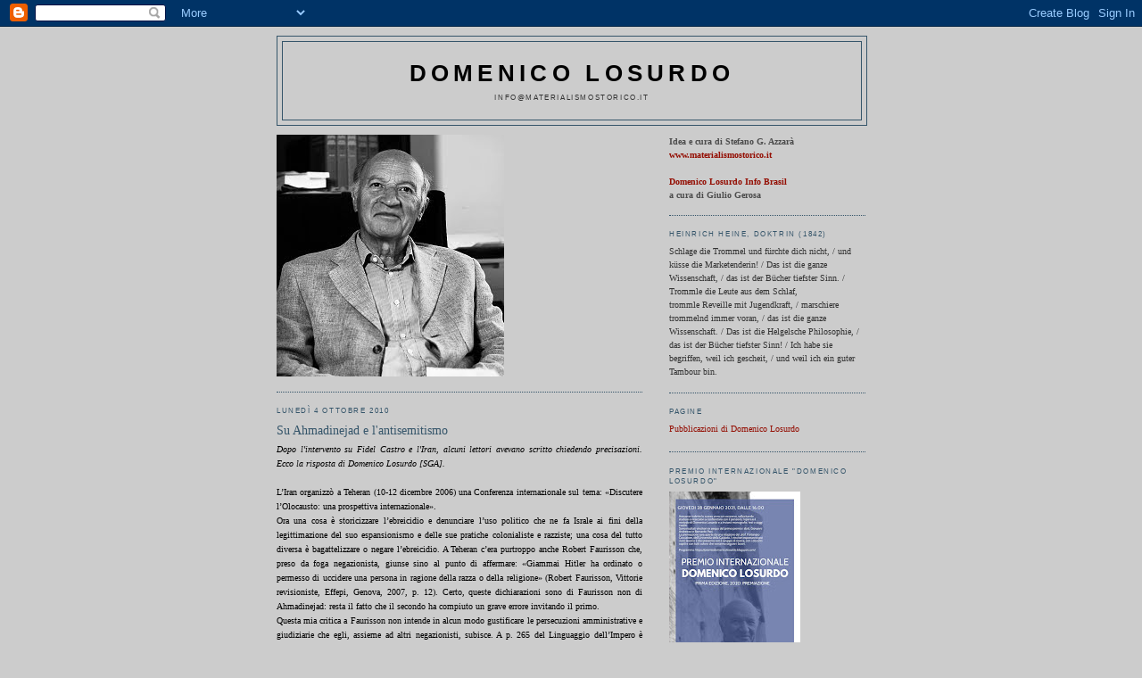

--- FILE ---
content_type: text/html; charset=UTF-8
request_url: http://domenicolosurdo.blogspot.com/2010/10/su-ahmadinejad-e-lantisemitismo.html
body_size: 16809
content:
<!DOCTYPE html>
<html dir='ltr'>
<head>
<link href='https://www.blogger.com/static/v1/widgets/2944754296-widget_css_bundle.css' rel='stylesheet' type='text/css'/>
<meta content='text/html; charset=UTF-8' http-equiv='Content-Type'/>
<meta content='blogger' name='generator'/>
<link href='http://domenicolosurdo.blogspot.com/favicon.ico' rel='icon' type='image/x-icon'/>
<link href='http://domenicolosurdo.blogspot.com/2010/10/su-ahmadinejad-e-lantisemitismo.html' rel='canonical'/>
<link rel="alternate" type="application/atom+xml" title="Domenico Losurdo - Atom" href="http://domenicolosurdo.blogspot.com/feeds/posts/default" />
<link rel="alternate" type="application/rss+xml" title="Domenico Losurdo - RSS" href="http://domenicolosurdo.blogspot.com/feeds/posts/default?alt=rss" />
<link rel="service.post" type="application/atom+xml" title="Domenico Losurdo - Atom" href="https://www.blogger.com/feeds/8059352799742796957/posts/default" />

<link rel="alternate" type="application/atom+xml" title="Domenico Losurdo - Atom" href="http://domenicolosurdo.blogspot.com/feeds/5873334119118461161/comments/default" />
<!--Can't find substitution for tag [blog.ieCssRetrofitLinks]-->
<meta content='http://domenicolosurdo.blogspot.com/2010/10/su-ahmadinejad-e-lantisemitismo.html' property='og:url'/>
<meta content='Su Ahmadinejad e l&#39;antisemitismo' property='og:title'/>
<meta content='Dopo l&#39;intervento su Fidel Castro e l&#39;Iran, alcuni lettori avevano scritto chiedendo precisazioni. Ecco la risposta di Domenico Losurdo [SGA...' property='og:description'/>
<title>Domenico Losurdo: Su Ahmadinejad e l'antisemitismo</title>
<style id='page-skin-1' type='text/css'><!--
/*
-----------------------------------------------
Blogger Template Style
Name:     Minima
Date:     26 Feb 2004
Updated by: Blogger Team
----------------------------------------------- */
/* Use this with templates/template-twocol.html */
body {
background:#cccccc;
margin:0;
color:#000000;
font:x-small Georgia Serif;
font-size/* */:/**/small;
font-size: /**/small;
text-align: center;
}
a:link {
color:#940f04;
text-decoration:none;
}
a:visited {
color:#940f04;
text-decoration:none;
}
a:hover {
color:#35556a;
text-decoration:underline;
}
a img {
border-width:0;
}
/* Header
-----------------------------------------------
*/
#header-wrapper {
width:660px;
margin:0 auto 10px;
border:1px solid #35556a;
}
#header-inner {
background-position: center;
margin-left: auto;
margin-right: auto;
}
#header {
margin: 5px;
border: 1px solid #35556a;
text-align: center;
color:#000000;
}
#header h1 {
margin:5px 5px 0;
padding:15px 20px .25em;
line-height:1.2em;
text-transform:uppercase;
letter-spacing:.2em;
font: normal bold 258% Verdana, sans-serif;
}
#header a {
color:#000000;
text-decoration:none;
}
#header a:hover {
color:#000000;
}
#header .description {
margin:0 5px 5px;
padding:0 20px 15px;
max-width:700px;
text-transform:uppercase;
letter-spacing:.2em;
line-height: 1.4em;
font: normal normal 78% 'Trebuchet MS', Trebuchet, Arial, Verdana, Sans-serif;
color: #333333;
}
#header img {
margin-left: auto;
margin-right: auto;
}
/* Outer-Wrapper
----------------------------------------------- */
#outer-wrapper {
width: 660px;
margin:0 auto;
padding:10px;
text-align:left;
font: normal normal 79% Georgia, Serif;
}
#main-wrapper {
width: 410px;
float: left;
word-wrap: break-word; /* fix for long text breaking sidebar float in IE */
overflow: hidden;     /* fix for long non-text content breaking IE sidebar float */
}
#sidebar-wrapper {
width: 220px;
float: right;
word-wrap: break-word; /* fix for long text breaking sidebar float in IE */
overflow: hidden;      /* fix for long non-text content breaking IE sidebar float */
}
/* Headings
----------------------------------------------- */
h2 {
margin:1.5em 0 .75em;
font:normal normal 78% 'Trebuchet MS',Trebuchet,Arial,Verdana,Sans-serif;
line-height: 1.4em;
text-transform:uppercase;
letter-spacing:.2em;
color:#35556a;
}
/* Posts
-----------------------------------------------
*/
h2.date-header {
margin:1.5em 0 .5em;
}
.post {
margin:.5em 0 1.5em;
border-bottom:1px dotted #35556a;
padding-bottom:1.5em;
}
.post h3 {
margin:.25em 0 0;
padding:0 0 4px;
font-size:140%;
font-weight:normal;
line-height:1.4em;
color:#35556a;
}
.post h3 a, .post h3 a:visited, .post h3 strong {
display:block;
text-decoration:none;
color:#35556a;
font-weight:normal;
}
.post h3 strong, .post h3 a:hover {
color:#000000;
}
.post-body {
margin:0 0 .75em;
line-height:1.6em;
}
.post-body blockquote {
line-height:1.3em;
}
.post-footer {
margin: .75em 0;
color:#35556a;
text-transform:uppercase;
letter-spacing:.1em;
font: normal normal 78% 'Trebuchet MS', Trebuchet, Arial, Verdana, Sans-serif;
line-height: 1.4em;
}
.comment-link {
margin-left:.6em;
}
.post img, table.tr-caption-container {
padding:4px;
border:1px solid #35556a;
}
.tr-caption-container img {
border: none;
padding: 0;
}
.post blockquote {
margin:1em 20px;
}
.post blockquote p {
margin:.75em 0;
}
/* Comments
----------------------------------------------- */
#comments h4 {
margin:1em 0;
font-weight: bold;
line-height: 1.4em;
text-transform:uppercase;
letter-spacing:.2em;
color: #35556a;
}
#comments-block {
margin:1em 0 1.5em;
line-height:1.6em;
}
#comments-block .comment-author {
margin:.5em 0;
}
#comments-block .comment-body {
margin:.25em 0 0;
}
#comments-block .comment-footer {
margin:-.25em 0 2em;
line-height: 1.4em;
text-transform:uppercase;
letter-spacing:.1em;
}
#comments-block .comment-body p {
margin:0 0 .75em;
}
.deleted-comment {
font-style:italic;
color:gray;
}
#blog-pager-newer-link {
float: left;
}
#blog-pager-older-link {
float: right;
}
#blog-pager {
text-align: center;
}
.feed-links {
clear: both;
line-height: 2.5em;
}
/* Sidebar Content
----------------------------------------------- */
.sidebar {
color: #4c4c4c;
line-height: 1.5em;
}
.sidebar ul {
list-style:none;
margin:0 0 0;
padding:0 0 0;
}
.sidebar li {
margin:0;
padding-top:0;
padding-right:0;
padding-bottom:.25em;
padding-left:15px;
text-indent:-15px;
line-height:1.5em;
}
.sidebar .widget, .main .widget {
border-bottom:1px dotted #35556a;
margin:0 0 1.5em;
padding:0 0 1.5em;
}
.main .Blog {
border-bottom-width: 0;
}
/* Profile
----------------------------------------------- */
.profile-img {
float: left;
margin-top: 0;
margin-right: 5px;
margin-bottom: 5px;
margin-left: 0;
padding: 4px;
border: 1px solid #35556a;
}
.profile-data {
margin:0;
text-transform:uppercase;
letter-spacing:.1em;
font: normal normal 78% 'Trebuchet MS', Trebuchet, Arial, Verdana, Sans-serif;
color: #35556a;
font-weight: bold;
line-height: 1.6em;
}
.profile-datablock {
margin:.5em 0 .5em;
}
.profile-textblock {
margin: 0.5em 0;
line-height: 1.6em;
}
.profile-link {
font: normal normal 78% 'Trebuchet MS', Trebuchet, Arial, Verdana, Sans-serif;
text-transform: uppercase;
letter-spacing: .1em;
}
/* Footer
----------------------------------------------- */
#footer {
width:660px;
clear:both;
margin:0 auto;
padding-top:15px;
line-height: 1.6em;
text-transform:uppercase;
letter-spacing:.1em;
text-align: center;
}

--></style>
<link href='https://www.blogger.com/dyn-css/authorization.css?targetBlogID=8059352799742796957&amp;zx=ae46ae27-ef26-45d5-abd2-5afc558466fe' media='none' onload='if(media!=&#39;all&#39;)media=&#39;all&#39;' rel='stylesheet'/><noscript><link href='https://www.blogger.com/dyn-css/authorization.css?targetBlogID=8059352799742796957&amp;zx=ae46ae27-ef26-45d5-abd2-5afc558466fe' rel='stylesheet'/></noscript>
<meta name='google-adsense-platform-account' content='ca-host-pub-1556223355139109'/>
<meta name='google-adsense-platform-domain' content='blogspot.com'/>

</head>
<body>
<div class='navbar section' id='navbar'><div class='widget Navbar' data-version='1' id='Navbar1'><script type="text/javascript">
    function setAttributeOnload(object, attribute, val) {
      if(window.addEventListener) {
        window.addEventListener('load',
          function(){ object[attribute] = val; }, false);
      } else {
        window.attachEvent('onload', function(){ object[attribute] = val; });
      }
    }
  </script>
<div id="navbar-iframe-container"></div>
<script type="text/javascript" src="https://apis.google.com/js/platform.js"></script>
<script type="text/javascript">
      gapi.load("gapi.iframes:gapi.iframes.style.bubble", function() {
        if (gapi.iframes && gapi.iframes.getContext) {
          gapi.iframes.getContext().openChild({
              url: 'https://www.blogger.com/navbar/8059352799742796957?po\x3d5873334119118461161\x26origin\x3dhttp://domenicolosurdo.blogspot.com',
              where: document.getElementById("navbar-iframe-container"),
              id: "navbar-iframe"
          });
        }
      });
    </script><script type="text/javascript">
(function() {
var script = document.createElement('script');
script.type = 'text/javascript';
script.src = '//pagead2.googlesyndication.com/pagead/js/google_top_exp.js';
var head = document.getElementsByTagName('head')[0];
if (head) {
head.appendChild(script);
}})();
</script>
</div></div>
<div id='outer-wrapper'><div id='wrap2'>
<!-- skip links for text browsers -->
<span id='skiplinks' style='display:none;'>
<a href='#main'>skip to main </a> |
      <a href='#sidebar'>skip to sidebar</a>
</span>
<div id='header-wrapper'>
<div class='header section' id='header'><div class='widget Header' data-version='1' id='Header1'>
<div id='header-inner'>
<div class='titlewrapper'>
<h1 class='title'>
<a href='http://domenicolosurdo.blogspot.com/'>
Domenico Losurdo
</a>
</h1>
</div>
<div class='descriptionwrapper'>
<p class='description'><span>info@materialismostorico.it</span></p>
</div>
</div>
</div></div>
</div>
<div id='content-wrapper'>
<div id='crosscol-wrapper' style='text-align:center'>
<div class='crosscol no-items section' id='crosscol'></div>
</div>
<div id='main-wrapper'>
<div class='main section' id='main'><div class='widget Image' data-version='1' id='Image1'>
<div class='widget-content'>
<img alt='' height='271' id='Image1_img' src='https://blogger.googleusercontent.com/img/b/R29vZ2xl/AVvXsEi6d68We0gFlLsvywJ-gm8zrT0j-0eJFIoYlsHyVsZzqcVyQ2BtGFxSn62GfeYb-jjKyRG-DjMSF1F-lYMjx88eP7_kPeWPZQVH7_ttvwBI161v4i4xIANcLtyAhDX7hPPt7MwC8IVXstA/s410/10.D.LOSURDO+bn+2sss.tif' width='255'/>
<br/>
</div>
<div class='clear'></div>
</div><div class='widget Blog' data-version='1' id='Blog1'>
<div class='blog-posts hfeed'>

          <div class="date-outer">
        
<h2 class='date-header'><span>lunedì 4 ottobre 2010</span></h2>

          <div class="date-posts">
        
<div class='post-outer'>
<div class='post hentry uncustomized-post-template' itemprop='blogPost' itemscope='itemscope' itemtype='http://schema.org/BlogPosting'>
<meta content='8059352799742796957' itemprop='blogId'/>
<meta content='5873334119118461161' itemprop='postId'/>
<a name='5873334119118461161'></a>
<h3 class='post-title entry-title' itemprop='name'>
Su Ahmadinejad e l'antisemitismo
</h3>
<div class='post-header'>
<div class='post-header-line-1'></div>
</div>
<div class='post-body entry-content' id='post-body-5873334119118461161' itemprop='description articleBody'>
<div style="text-align: justify;"><em><span style="font-size: x-small;">Dopo l'intervento su Fidel Castro e l'Iran, alcuni lettori avevano scritto chiedendo precisazioni. Ecco la risposta di Domenico Losurdo [SGA].</span></em></div><div style="text-align: justify;"><br />
</div><div style="text-align: justify;"><span style="font-size: x-small;">L&#8217;Iran organizzò a Teheran (10-12 dicembre 2006) una Conferenza internazionale sul tema: &#171;Discutere l&#8217;Olocausto: una prospettiva internazionale&#187;.</span></div><div style="text-align: justify;"><span style="font-size: x-small;"></span></div><div style="text-align: justify;"><span style="font-size: x-small;">Ora una cosa è storicizzare l&#8217;ebreicidio e denunciare l&#8217;uso politico che ne fa Israle ai fini della legittimazione del suo espansionismo e delle sue pratiche colonialiste e razziste; una cosa del tutto diversa è bagattelizzare o negare l&#8217;ebreicidio. A Teheran c&#8217;era purtroppo anche Robert Faurisson che, preso da foga negazionista, giunse sino al punto di affermare: &#171;Giammai Hitler ha ordinato o permesso di uccidere una persona in ragione della razza o della religione&#187; (Robert Faurisson, Vittorie revisioniste, Effepi, Genova, 2007, p. 12). Certo, queste dichiarazioni sono di Faurisson non di Ahmadinejad: resta il fatto che il secondo ha compiuto un grave errore invitando il primo.</span></div><div style="text-align: justify;"><span style="font-size: x-small;">Questa mia critica a Faurisson non intende in alcun modo gustificare le persecuzioni amministrative e giudiziarie che egli, assieme ad altri negazionisti, subisce. A p. 265 del Linguaggio dell&#8217;Impero è scritto: &#171;Mentre Irving, nel momento in cui scrivo, è in carcere, Keegan [che giustifica o celebra lo sterminio dei pellerossa] e altri autori del suo stesso orientamento godono di grande prestigio e dell&#8217;ospitalità sulla più accreditata stampa internazionale: è un motivo in più per essere scettici sulla via giudiziaria alla verità storica&#187;.</span></div><div style="text-align: justify;"><span style="font-size: x-small;">La &#171;verità storica&#187;, cioè, dev&#8217;essere indagata liberamente. Mentre condanno in quanto liberticide le persecuzioni (peraltro selettive) contro i &#171;negazionisti&#187;, ritengo necessario criticare sino in fondo le loro distorsioni storiche: si veda il mio saggio Condanna dell&#8217;ebreicidio e condanna delle infamie coloniali del Terzo Reich. Vera e falsa critica del negazionismo, in &#171;L&#8217;Ernesto. Rivista comunista&#187;, 2007, pp. 82-85 [D.L.].</span></div>
<div style='clear: both;'></div>
</div>
<div class='post-footer'>
<div class='post-footer-line post-footer-line-1'>
<span class='post-author vcard'>
Pubblicato da
<span class='fn' itemprop='author' itemscope='itemscope' itemtype='http://schema.org/Person'>
<meta content='https://www.blogger.com/profile/12496525651130120362' itemprop='url'/>
<a class='g-profile' href='https://www.blogger.com/profile/12496525651130120362' rel='author' title='author profile'>
<span itemprop='name'>Domenico Losurdo</span>
</a>
</span>
</span>
<span class='post-timestamp'>
alle
<meta content='http://domenicolosurdo.blogspot.com/2010/10/su-ahmadinejad-e-lantisemitismo.html' itemprop='url'/>
<a class='timestamp-link' href='http://domenicolosurdo.blogspot.com/2010/10/su-ahmadinejad-e-lantisemitismo.html' rel='bookmark' title='permanent link'><abbr class='published' itemprop='datePublished' title='2010-10-04T02:20:00-07:00'>02:20</abbr></a>
</span>
<span class='post-comment-link'>
</span>
<span class='post-icons'>
<span class='item-action'>
<a href='https://www.blogger.com/email-post/8059352799742796957/5873334119118461161' title='Post per email'>
<img alt='' class='icon-action' height='13' src='https://resources.blogblog.com/img/icon18_email.gif' width='18'/>
</a>
</span>
<span class='item-control blog-admin pid-1111392292'>
<a href='https://www.blogger.com/post-edit.g?blogID=8059352799742796957&postID=5873334119118461161&from=pencil' title='Modifica post'>
<img alt='' class='icon-action' height='18' src='https://resources.blogblog.com/img/icon18_edit_allbkg.gif' width='18'/>
</a>
</span>
</span>
<div class='post-share-buttons goog-inline-block'>
</div>
</div>
<div class='post-footer-line post-footer-line-2'>
<span class='post-labels'>
</span>
</div>
<div class='post-footer-line post-footer-line-3'>
<span class='post-location'>
</span>
</div>
</div>
</div>
<div class='comments' id='comments'>
<a name='comments'></a>
<h4>Nessun commento:</h4>
<div id='Blog1_comments-block-wrapper'>
<dl class='avatar-comment-indent' id='comments-block'>
</dl>
</div>
<p class='comment-footer'>
<a href='https://www.blogger.com/comment/fullpage/post/8059352799742796957/5873334119118461161' onclick='javascript:window.open(this.href, "bloggerPopup", "toolbar=0,location=0,statusbar=1,menubar=0,scrollbars=yes,width=640,height=500"); return false;'>Posta un commento</a>
</p>
</div>
</div>

        </div></div>
      
</div>
<div class='blog-pager' id='blog-pager'>
<span id='blog-pager-newer-link'>
<a class='blog-pager-newer-link' href='http://domenicolosurdo.blogspot.com/2010/10/socialismo-di-mercato-o-capitalismo.html' id='Blog1_blog-pager-newer-link' title='Post più recente'>Post più recente</a>
</span>
<span id='blog-pager-older-link'>
<a class='blog-pager-older-link' href='http://domenicolosurdo.blogspot.com/2010/10/anche-in-francese-lintervento-su-castro.html' id='Blog1_blog-pager-older-link' title='Post più vecchio'>Post più vecchio</a>
</span>
<a class='home-link' href='http://domenicolosurdo.blogspot.com/'>Home page</a>
</div>
<div class='clear'></div>
<div class='post-feeds'>
<div class='feed-links'>
Iscriviti a:
<a class='feed-link' href='http://domenicolosurdo.blogspot.com/feeds/5873334119118461161/comments/default' target='_blank' type='application/atom+xml'>Commenti sul post (Atom)</a>
</div>
</div>
</div></div>
</div>
<div id='sidebar-wrapper'>
<div class='sidebar section' id='sidebar'><div class='widget Text' data-version='1' id='Text4'>
<div class='widget-content'>
<strong>Idea e cura di Stefano G. Azzarà <a href="http://materialismostorico.it/">www.materialismostorico.it</a></strong><a href="http://materialismostorico.it/"><strong></strong></a><br/><span style="font-weight: bold;"><br/><a href="http://domenicolosurdoinfobrasil.blogspot.com/">Domenico Losurdo Info Brasil</a><br/>a cura di Giulio Gerosa</span><br/>
</div>
<div class='clear'></div>
</div><div class='widget Text' data-version='1' id='Text1'>
<h2 class='title'>Heinrich Heine, Doktrin (1842)</h2>
<div class='widget-content'>
<span style="color:#333333;">Schlage die Trommel und fürchte dich nicht, / und küsse die Marketenderin! / Das ist die ganze Wissenschaft, / das ist der Bücher tiefster Sinn. / Trommle die Leute aus dem Schlaf,<br/>trommle Reveille mit Jugendkraft, / marschiere trommelnd immer voran, / das ist die ganze Wissenschaft. / Das ist die Helgelsche Philosophie, / das ist der Bücher tiefster Sinn! / Ich habe sie begriffen, weil ich gescheit, / und weil ich ein guter Tambour bin.</span><br/>
</div>
<div class='clear'></div>
</div><div class='widget PageList' data-version='1' id='PageList1'>
<h2>Pagine</h2>
<div class='widget-content'>
<ul>
<li>
<a href='http://domenicolosurdobibliografia.blogspot.it/'>Pubblicazioni di Domenico Losurdo</a>
</li>
</ul>
<div class='clear'></div>
</div>
</div><div class='widget Image' data-version='1' id='Image15'>
<h2>Premio internazionale "Domenico Losurdo"</h2>
<div class='widget-content'>
<a href='https://uniurb-it.zoom.us/rec/share/2-exS94fCG7PoGy8o4eC427PQhb6-AVY42k5uu9cpADYzd-QeAm6w5BRYPaEy4rQ.oEmrPF-nUBLWjQz9'>
<img alt='Premio internazionale "Domenico Losurdo"' height='220' id='Image15_img' src='https://blogger.googleusercontent.com/img/b/R29vZ2xl/AVvXsEgxa5DuUpaL8bNHw5yR2ayVeIAgcPXydihl_R-Mfl32YsA4fqUTrLvZUePNqCEBvTrcLTDTk0q92jZxz5IJ9UUTVoZAKfE9fkEDmOLGvHApOezczk_6XHKIwtkPrB1l8FomRd2henyzbDU/s220/Copia+di+National+Freedom+Day+Flyer+Template+-+Fatto+con+PosterMyWall.jpg' width='147'/>
</a>
<br/>
<span class='caption'>Premiazione (28/1/2021): registrazione dei lavori</span>
</div>
<div class='clear'></div>
</div><div class='widget Image' data-version='1' id='Image11'>
<h2>Imperialismo e questione europea, La scuola di Pitagora, Napoli 2019</h2>
<div class='widget-content'>
<a href='https://www.scuoladipitagora.it/collane-scuola-di-pitagora/diotima/imperialismo-e-questione-europea'>
<img alt='Imperialismo e questione europea, La scuola di Pitagora, Napoli 2019' height='371' id='Image11_img' src='https://blogger.googleusercontent.com/img/b/R29vZ2xl/AVvXsEjcC84_9IA1KjJgbhGPysjn4htHGUkjRy6PiD8fChbfe1MLw8W7Kj6aVctrls96Vl7WQHs_16nRA67Vo-y_6l93NbuAxoj_V1QeDyOTyJ3U5lfu3ZXWHGoMudUsEKegsRvFoRVaGEm_KS8/s1600/9788865427095_0_0_626_75.jpg' width='220'/>
</a>
<br/>
<span class='caption'>Qual è oggi il nemico principale, l'Unione Europea o quegli Stati Uniti rispetto ai quali l'Unione Europea potrebbe costituire un'alternativa, qualora si emancipasse dall'egemonia americana e superasse la sua costituzione borghese?</span>
</div>
<div class='clear'></div>
</div><div class='widget Image' data-version='1' id='Image14'>
<h2>Memoria di Hegel, critica del liberalismo e ricostruzione del materialismo storico in D. Losurdo</h2>
<div class='widget-content'>
<a href='https://www.scuoladipitagora.it/collane-scuola-di-pitagora/diotima/la-comune-umanita'>
<img alt='Memoria di Hegel, critica del liberalismo e ricostruzione del materialismo storico in D. Losurdo' height='220' id='Image14_img' src='https://blogger.googleusercontent.com/img/b/R29vZ2xl/AVvXsEiR5TgbuJv9a0x5yRcygIK9d4dPYhN2W1SeU6iJ_9V1ts1OBjd0jZRq-aRR3ampYnHzgcfH-9IobHRDTnll8IYN4U9ElfdlAsI3hNr6vrIjQEVIZP6VtlYkPfzyaAFNQZpG_gZ4OtyTDVI/s1600/9788865427163_0_0_626_75.jpg' width='130'/>
</a>
<br/>
<span class='caption'>La prima esposizione completa delle principali tematiche affrontate da Losurdo</span>
</div>
<div class='clear'></div>
</div><div class='widget Image' data-version='1' id='Image13'>
<h2>Il marxismo occidentale</h2>
<div class='widget-content'>
<img alt='Il marxismo occidentale' height='315' id='Image13_img' src='https://blogger.googleusercontent.com/img/b/R29vZ2xl/AVvXsEh1uRyIdOVk8-5TFGXpKQVs4EIA5-MRXgSpMzWVjhI32gG2wTdyCDbolXKLf2RMjjswFv90FhqUa9hGV4YCYh_tq9nD-rxtTTl9gEeJ9ZJtYAn7SLmUFye3OKGkJzynMj9nyVxZr_l4mDk/s1600/losmarxocc.png' width='220'/>
<br/>
<span class='caption'>Come nacque, come morì, come può rinascere: Laterza, Roma-Bari 2017</span>
</div>
<div class='clear'></div>
</div><div class='widget Image' data-version='1' id='Image12'>
<h2>Un mondo senza guerre</h2>
<div class='widget-content'>
<img alt='Un mondo senza guerre' height='311' id='Image12_img' src='https://blogger.googleusercontent.com/img/b/R29vZ2xl/AVvXsEh79PXAv9MFqiL_5kedOOnV117HukpOuPGUlD_vU56i5BoArKJ8jWW9YqhHOAORBrjpvxIv0OWXLfRoOOMJyHthMp7fX-b9m1ViWHpYIJmLEUJAGEGzdYmMsiedgQJVncdJz-47idvleTc/s1600/losurdo+msg.jpg' width='220'/>
<br/>
<span class='caption'>L'idea di pace dalle promesse del passato alle tragedie del presente, Carocci 2016</span>
</div>
<div class='clear'></div>
</div><div class='widget HTML' data-version='1' id='HTML3'>
<h2 class='title'>La Sinistra assente. Una breve presentazione</h2>
<div class='widget-content'>
<iframe width="350" height="197" src="https://www.youtube.com/embed/fbAf-S7P0gk" frameborder="0" allowfullscreen></iframe>
</div>
<div class='clear'></div>
</div><div class='widget Image' data-version='1' id='Image9'>
<h2>Domenico Losurdo: La sinistra assente. Crisi, società dello spettacolo, guerra, Carocci, Roma 2014</h2>
<div class='widget-content'>
<img alt='Domenico Losurdo: La sinistra assente. Crisi, società dello spettacolo, guerra, Carocci, Roma 2014' height='323' id='Image9_img' src='https://blogger.googleusercontent.com/img/b/R29vZ2xl/AVvXsEiUlAnMnTxBb-gRl1FHgWOKVDi_7VfubMtPhwL6MjEgMUYR0l6dFPJEf23-Z3VbE6FnP2OkhZqhfGGW2gGY6vRycv5L3g1qXILJSOE4U8QfGgzqqRHupZUKiLSIlulxITqEhfiBvt-72K8/s1600/Copertina+LaSinistraAssente_PIATTO_1.jpg' width='220'/>
<br/>
<span class='caption'>Le promesse del 1989 di un mondo all&#8217;insegna del benessere e della pace non si sono realizzate. La crisi economica sancisce il ritorno della miseria di massa anche nei paesi più sviluppati e inasprisce la polarizzazione sociale sino al punto di consentire alla grande ricchezza di monopolizzare le istituzioni politiche. Sul piano internazionale, a una &#171;piccola guerra&#187; (che però comporta decine di migliaia di morti per il paese di volta in volta investito) segue un&#8217;altra. Per di più, all&#8217;orizzonte si delinea il pericolo di conflitti su larga scala, che potrebbero persino varcare la soglia nucleare. Più che mai si avverte l&#8217;esigenza di una forza di opposizione: disgraziatamente in Occidente la sinistra è assente. Come spiegare tale assenza? Come leggere il mondo venutosi a costituire dopo il 1989? Attraverso quali meccanismi la &#171;società della spettacolo&#187; riesce a legittimare guerra e politica di guerra? Come costruire l&#8217;alternativa? A queste domande s&#8217;impegna a rispondere Domenico Losurdo con un&#8217;analisi originale, spregiudicata e destinata a suscitare polemiche.</span>
</div>
<div class='clear'></div>
</div><div class='widget Image' data-version='1' id='Image8'>
<h2>Democrazia cercasi: dai primi di settembre in libreria</h2>
<div class='widget-content'>
<img alt='Democrazia cercasi: dai primi di settembre in libreria' height='324' id='Image8_img' src='https://blogger.googleusercontent.com/img/b/R29vZ2xl/AVvXsEhC6wpZMkIS0LREoD4jwvUP1UpRPtH6MtzVdR4RrylfTY0uQSgYbQXrlHefvIXeHsMSxHGOsZ1hxRjfV5Qkhvs6hX04SHYiz4z2Nf2aTGFBwMDs-9NcQLBKtgpAgXzEW3RoJcrIcf638tM/s1600/DEMOCRAZIA_CERCASI_cover_11_14x21_1+sing.jpg' width='220'/>
<br/>
<span class='caption'>Possiamo ancora parlare di democrazia in Italia? Mutamenti imponenti hanno svuotato gli strumenti della partecipazione popolare, favorendo una forma neobonapartistica e ipermediatica di potere carismatico e spingendo molti cittadini nel limbo dell&#8217;astensionismo o nell&#8217;imbuto di una protesta rabbiosa e inefficace. Al tempo stesso, in nome dell&#8217;emergenza economica permanente e della governabilità, gli spazi di riflessione pubblica e confronto sono stati sacrificati al primato di un decisionismo improvvisato. Dietro questi cambiamenti c&#8217;è però un più corposo processo materiale che dalla fine degli anni Settanta ha minato le fondamenta stesse della democrazia: il riequilibrio dei rapporti di forza tra le classi sociali, che nel dopoguerra aveva consentito la costruzione del Welfare, ha lasciato il campo ad una riscossa dei ceti proprietari che nel nostro paese come in tutto l&#8217;Occidente ha portato ad una redistribuzione verso l&#8217;alto della ricchezza nazionale, alla frantumazione e precarizzione del lavoro, allo smantellamento dei diritti economici e sociali dei più deboli. Intanto, nell&#8217;alveo del neoliberalismo trionfante, si diffondeva un clima culturale dai tratti marcatamente individualistici e competitivi. Mentre dalle arti figurative alla filosofia, dalla storia alle scienze umane, il postmodernismo dilagava, delegittimando i fondamenti e i valori della modernità &#8211; la ragione, l&#8217;eguaglianza, la trasformazione del reale&#8230; - e rendendo impraticabile ogni progetto di emancipazione consapevole, collettiva e organizzata. É stata la sinistra, e non Berlusconi, il principale agente responsabile di questa devastazione. Schiantata dalla caduta del Muro di Berlino assieme alle classi popolari, non è riuscita a rinnovarsi salvaguardando i propri ideali e si è fatta sempre più simile alla destra, assorbendone programmi e stile di governo fino a sostituirsi oggi integralmente ad essa. Per ricostruire una sinistra autentica, per riconquistare la democrazia e ripristinare le condizioni di una vasta mediazione sociale, dovremo smettere di limitare il nostro orizzonte concettuale alla mera riduzione del danno e riscoprire il conflitto. Nata per formalizzare la lotta di classe, infatti, senza questa lotta la democrazia muore.</span>
</div>
<div class='clear'></div>
</div><div class='widget Image' data-version='1' id='Image7'>
<h2>.</h2>
<div class='widget-content'>
<img alt='.' height='220' id='Image7_img' src='https://blogger.googleusercontent.com/img/b/R29vZ2xl/AVvXsEgW1rKwdNEuHD3JUzme8nUidAUZKEFBwE9-poRfP1NQ5_yunHkNh_gXojPlXgn7cZ70c_Qm4Ooyzl9-2WiK49DMT1Ot4UuXo4H87mk40XKDlWo7pu_dj_9sZfrVXV_e9xNgzMenwV64-WI/s1600/Nuova+immagine.JPG' width='155'/>
<br/>
</div>
<div class='clear'></div>
</div><div class='widget Image' data-version='1' id='Image10'>
<h2>Emiliano Alessandroni: Ideologia e strutture letterarie, Aracne Editrice</h2>
<div class='widget-content'>
<img alt='Emiliano Alessandroni: Ideologia e strutture letterarie, Aracne Editrice' height='326' id='Image10_img' src='https://blogger.googleusercontent.com/img/b/R29vZ2xl/AVvXsEi41UwBYp56-VnhrHs_-5FSmIOLopAyHI8YE77XsiXFFD6QjoSOrPe4Tj1jGQLEO_g8DnXArJ1pAi0AKvlYFC0MZ7Y47JxK59R_m7F2t7lnskyvgfwEspGdL9DLdoM_iXmkD-uHYUoIeko/s1600/emil2.JPG' width='220'/>
<br/>
<span class='caption'>Che cos'è esattamente il bello? È possibile procedere ad una sua decodificazione? Che significato racchiude il termine ideologia? E quale rapporto intrattiene con la letteratura, ovvero con le sue strutture? Come giudicare il valore di un'opera? A questi come ad altri quesiti questo libro intende fornire una risposta, contrastando, con la forza del ragionamento e il supporto dell'analisi testuale, quegli assunti diffusi (&#8220;il bello è soltanto soggettivo!&#8221;) e quelle opinioni consolidate (&#8220;tutto è ideologia!&#8221; o &#8220;le ideologie sono morte!&#8221;) che finiscono per disorientare chiunque si trovi, per via diretta o indiretta, a confrontarsi con tali problematiche. Un saggio di ampio respiro tra filosofia, storia, critica letteraria e teoria della letteratura.</span>
</div>
<div class='clear'></div>
</div><div class='widget Image' data-version='1' id='Image6'>
<h2>Domenico Losurdo: Das 20. Jahrhundert begreifen, PapyRossa Verlag</h2>
<div class='widget-content'>
<img alt='Domenico Losurdo: Das 20. Jahrhundert begreifen, PapyRossa Verlag' height='220' id='Image6_img' src='https://blogger.googleusercontent.com/img/b/R29vZ2xl/AVvXsEhKeIqSScjZdOa4YHdmdF3ewPRi0WCWztp4CosD9rrVSD-q9Re4iNadh5bM5RW4z_T2GLREPEV29g7gbkPVjDG-Sz4LYGR-Ou2bcNJFESW1KyWehAPmZX0OCjzvqO3A2kDQtQJSDy7BT1I/s220/032068495669.png' width='145'/>
<br/>
<span class='caption'>Dass die Oktoberrevolution mit ihren Folgen zu den Grundübeln des 20. Jahrhunderts gehöre, gilt häufig als selbstverständlich. Hand in Hand geht damit eine Verklärung der vorrevolutionären liberalen Gesellschaften. Zu wenig beachtet wird ihr Ausschluss der Frauen aus dem politischen Leben, ihre Einschränkung der politischen Rechte breiter Bevölkerungsmassen sowie ihr Kolonialismus und Rassismus. Unbeachtet bleibt, dass die Überwindung dieser drei großen Diskriminierungen ohne den Oktober 1917 kaum denkbar wäre. Dies rückgängig zu machen und die Rassendiskriminierung noch zu verschärfen, war das Ziel des Nazismus. In seinem Kolonialreich hatten die &#187;Eingeborenen&#171; Osteuropas einerseits die Rolle der Indianer zu spielen, die es zu dezimieren galt, andererseits die der Schwarzen, die als Sklaven im Dienste der Herrenrasse arbeiten mussten. Stellt die Kategorie &#187;Totalitarismus&#171; die angehenden Sklavenhalter und ihre Opfer auf eine Stufe, schweigt sie sich aus über die Gräuel der kolonialen Tradition.</span>
</div>
<div class='clear'></div>
</div><div class='widget Image' data-version='1' id='Image4'>
<h2>Il nuovo libro di Domenico Losurdo</h2>
<div class='widget-content'>
<img alt='Il nuovo libro di Domenico Losurdo' height='220' id='Image4_img' src='https://blogger.googleusercontent.com/img/b/R29vZ2xl/AVvXsEgXmBeqfwmUKXbO7cfYtUs3DnA7WpsKxAN0Lt0psGRw-luFKmnfybYZjsEUw1jYjty8A53BHCtMaYyfagRwlcwSyQsrpHAmEL646THX8rolkRH40A_GJJJh9-fP2ezVbxrGra0PblFbGWk/s220/LOSURDO+SS+0313+cop_1.jpg' width='146'/>
<br/>
<span class='caption'>La lotta di classe. Una storia filosofica e politica, Laterza, Roma-Bari 2013</span>
</div>
<div class='clear'></div>
</div><div class='widget Image' data-version='1' id='Image5'>
<h2>Dialettica, storia e conflitto. Il proprio tempo appreso nel pensiero</h2>
<div class='widget-content'>
<a href='http://dialetticastoriaconflitto.blogspot.com'>
<img alt='Dialettica, storia e conflitto. Il proprio tempo appreso nel pensiero' height='220' id='Image5_img' src='https://blogger.googleusercontent.com/img/b/R29vZ2xl/AVvXsEj8GOHXwJiSbSb7076tV8AtMmaTJy6MW7YkgzNcMkVeebeCEw2zz4Gvy5QHmgsKGjvqDzxEs3gpMceuNZX_feZ2qjBv2-G6aQp2G-LnYEfsTT_6jSRdGnYT_BrUqH1JBY4asg1zK6R17-A/s220/locandina_1.jpg' width='155'/>
</a>
<br/>
<span class='caption'>VII Congresso della Internationale Gesellschaft Hegel-Marx, Urbino, 18-20 novembre 2011</span>
</div>
<div class='clear'></div>
</div><div class='widget Image' data-version='1' id='Image2'>
<h2>Domenico Losurdo: La non-violenza. Una storia fuori dal mito, Laterza, Roma-Bari 2010</h2>
<div class='widget-content'>
<a href='https://docs.google.com/fileview?id=0BxbmKn9_U2_xOWFiZDgwZDktYjIyZS00YTM3LTkzNWItNzMwMDgzMDNhOGM5&hl=en'>
<img alt='Domenico Losurdo: La non-violenza. Una storia fuori dal mito, Laterza, Roma-Bari 2010' height='220' id='Image2_img' src='http://4.bp.blogspot.com/_gXd8hMAewLo/S3Qipb_wcFI/AAAAAAAAAWw/Xpk4tiZxiDQ/S220/cop+non+violenza+singola.JPG' width='156'/>
</a>
<br/>
</div>
<div class='clear'></div>
</div><div class='widget Text' data-version='1' id='Text3'>
<h2 class='title'>Interviste e recensioni sulla non-violenza</h2>
<div class='widget-content'>
<a href="https://docs.google.com/fileview?id=0BxbmKn9_U2_xOGY4YTgxZDMtOTJiOS00MDVhLThjZTMtZDVkNzU0ZGRmYmZk&amp;hl=en"><strong>Non-violenza, lotta per la pace e &#171;rivoluzioni colorate&#187;</strong></a><br />Un&#8217;intervista a Domenico Losurdo di Marie-Ange Patrizio<br /><a href="https://docs.google.com/fileview?id=0BxbmKn9_U2_xZWViMWQyZmMtODM1Mi00OTc4LTgxNmMtZDU5NmU4ZjIzZTgy&amp;hl=en"><strong>Non-violence, lutte pour la paix et &#171;révolutions colorées&#187;</strong></a><br /><a href="http://www.rebelion.org/noticia.php?id=101961"><strong>La no violencia, mito y realidades</strong></a><br /><br /><a href="https://blogger.googleusercontent.com/img/b/R29vZ2xl/AVvXsEgvxR3XXf2zwXwX2re9EJyjSyTjJ0iYd3kdLFPD-mR3sLUN_BBy09DwQqQHTMCiChMjLqoefsO2IdLvbLcFJQb6YwG01Vfq7sn3FauHZ8aUmQOfSkXHxy_nhQkQwcQFSGGQBoYoCDaUcBM/s1600-h/intervlosnonviolroma.JPG"><strong>La non-violenza fuori dal mito</strong></a>, "Il Roma", 9 marzo 2010<br /><strong>La non-violenza, mito da dissacrare </strong><a href="https://blogger.googleusercontent.com/img/b/R29vZ2xl/AVvXsEgBlrtOZDQp9uHuA7MTom2J4ePWSNkuPtKYi2yLRd1z7laEKywXxo6gh_LfCI7WOVHTmwnqvRJUz8OdAfM86nvY-2RrfhjPZwJ-CgSOlgpWYXzdbQZVbDFh3AKJmV1DXoa_QIQgqt6W9oY/s1600-h/losduc1.JPG"><strong>1</strong></a><strong> e </strong><a href="https://blogger.googleusercontent.com/img/b/R29vZ2xl/AVvXsEi00EtOe25jY1zBypWfqTdb_R950EtNyL4IVv-Wynrymd6OlnD52HbRJ5FZ8FP5wyUpwy3hGDGthwwtB3Wypql_teWUHM25KQ0R-J8mZziA4xEm_lfPRhNMXwDOPTWs82A4eLBrwVrXAX4/s1600-h/losduc2.JPG"><strong>2</strong></a>, "Il Ducato", marzo 2010<br />
</div>
<div class='clear'></div>
</div><div class='widget Profile' data-version='1' id='Profile1'>
<h2>Informazioni personali</h2>
<div class='widget-content'>
<dl class='profile-datablock'>
<dt class='profile-data'>
<a class='profile-name-link g-profile' href='https://www.blogger.com/profile/12496525651130120362' rel='author' style='background-image: url(//www.blogger.com/img/logo-16.png);'>
</a>
</dt>
</dl>
<a class='profile-link' href='https://www.blogger.com/profile/12496525651130120362' rel='author'>Visualizza il mio profilo completo</a>
<div class='clear'></div>
</div>
</div><div class='widget Text' data-version='1' id='Text2'>
<h2 class='title'>Cronache dell&#8217;Impero</h2>
<div class='widget-content'>
<em><span style="color:#990000;">di Domenico Losurdo</span></em><br /><span style="color:#990000;"></span><br /><span style="color:#990000;"><strong>1. / Una micidiale "guida morale<br /></strong></span><br /><span style="color:#990000;"><strong>2. / La controrivoluzione neoliberlista e filo-imperialista di Human Rights Watch</strong></span><br /><strong><span style="color:#990000;"></span></strong><br /><strong><span style="color:#990000;">3. / Il nuovo crimine di Israele indigna ma non stupisce</span><br /><br /></strong><strong></strong><a href="http://domenicolosurdocronache.blogspot.com/">Leggi tutte le Cronache</a><br />
</div>
<div class='clear'></div>
</div><div class='widget Image' data-version='1' id='Image3'>
<h2>La polemica su Stalin</h2>
<div class='widget-content'>
<a href='http://domenicolosurdopolemicastalin.blogspot.com/'>
<img alt='La polemica su Stalin' height='167' id='Image3_img' src='https://blogger.googleusercontent.com/img/b/R29vZ2xl/AVvXsEgmpmfv__cjM0CNnqE2YNP2wfUZrPC9lLOqZTBB3KAMQ0ewLPHOxBypXlpTjNt9CZGNyiNwXx7Pm6WmM42fRXDW_gCzpc5-JNfpzcsd39fENqY-o_62HDnFuhfmF7yUdBDDkdxWNOZAhlo/s220/losstal3.JPG' width='128'/>
</a>
<br/>
<span class='caption'>Tutti (o quasi) i materiali</span>
</div>
<div class='clear'></div>
</div><div class='widget BlogSearch' data-version='1' id='BlogSearch1'>
<h2 class='title'>Cerca nel blog</h2>
<div class='widget-content'>
<div id='BlogSearch1_form'>
<form action='http://domenicolosurdo.blogspot.com/search' class='gsc-search-box' target='_top'>
<table cellpadding='0' cellspacing='0' class='gsc-search-box'>
<tbody>
<tr>
<td class='gsc-input'>
<input autocomplete='off' class='gsc-input' name='q' size='10' title='search' type='text' value=''/>
</td>
<td class='gsc-search-button'>
<input class='gsc-search-button' title='search' type='submit' value='Cerca'/>
</td>
</tr>
</tbody>
</table>
</form>
</div>
</div>
<div class='clear'></div>
</div><div class='widget BlogArchive' data-version='1' id='BlogArchive1'>
<h2>Archivio blog</h2>
<div class='widget-content'>
<div id='ArchiveList'>
<div id='BlogArchive1_ArchiveList'>
<select id='BlogArchive1_ArchiveMenu'>
<option value=''>Archivio blog</option>
<option value='http://domenicolosurdo.blogspot.com/2023/06/'>giugno (1)</option>
<option value='http://domenicolosurdo.blogspot.com/2023/04/'>aprile (1)</option>
<option value='http://domenicolosurdo.blogspot.com/2023/03/'>marzo (1)</option>
<option value='http://domenicolosurdo.blogspot.com/2023/02/'>febbraio (1)</option>
<option value='http://domenicolosurdo.blogspot.com/2022/04/'>aprile (1)</option>
<option value='http://domenicolosurdo.blogspot.com/2022/01/'>gennaio (2)</option>
<option value='http://domenicolosurdo.blogspot.com/2021/09/'>settembre (1)</option>
<option value='http://domenicolosurdo.blogspot.com/2021/03/'>marzo (3)</option>
<option value='http://domenicolosurdo.blogspot.com/2021/02/'>febbraio (1)</option>
<option value='http://domenicolosurdo.blogspot.com/2021/01/'>gennaio (2)</option>
<option value='http://domenicolosurdo.blogspot.com/2020/12/'>dicembre (2)</option>
<option value='http://domenicolosurdo.blogspot.com/2019/12/'>dicembre (1)</option>
<option value='http://domenicolosurdo.blogspot.com/2018/07/'>luglio (1)</option>
<option value='http://domenicolosurdo.blogspot.com/2018/04/'>aprile (1)</option>
<option value='http://domenicolosurdo.blogspot.com/2018/03/'>marzo (1)</option>
<option value='http://domenicolosurdo.blogspot.com/2018/02/'>febbraio (1)</option>
<option value='http://domenicolosurdo.blogspot.com/2018/01/'>gennaio (3)</option>
<option value='http://domenicolosurdo.blogspot.com/2017/11/'>novembre (5)</option>
<option value='http://domenicolosurdo.blogspot.com/2017/10/'>ottobre (3)</option>
<option value='http://domenicolosurdo.blogspot.com/2017/08/'>agosto (1)</option>
<option value='http://domenicolosurdo.blogspot.com/2017/07/'>luglio (3)</option>
<option value='http://domenicolosurdo.blogspot.com/2017/06/'>giugno (4)</option>
<option value='http://domenicolosurdo.blogspot.com/2017/05/'>maggio (8)</option>
<option value='http://domenicolosurdo.blogspot.com/2017/04/'>aprile (2)</option>
<option value='http://domenicolosurdo.blogspot.com/2017/03/'>marzo (2)</option>
<option value='http://domenicolosurdo.blogspot.com/2017/02/'>febbraio (3)</option>
<option value='http://domenicolosurdo.blogspot.com/2017/01/'>gennaio (1)</option>
<option value='http://domenicolosurdo.blogspot.com/2016/12/'>dicembre (2)</option>
<option value='http://domenicolosurdo.blogspot.com/2016/11/'>novembre (6)</option>
<option value='http://domenicolosurdo.blogspot.com/2016/10/'>ottobre (5)</option>
<option value='http://domenicolosurdo.blogspot.com/2016/09/'>settembre (5)</option>
<option value='http://domenicolosurdo.blogspot.com/2016/08/'>agosto (1)</option>
<option value='http://domenicolosurdo.blogspot.com/2016/07/'>luglio (2)</option>
<option value='http://domenicolosurdo.blogspot.com/2016/06/'>giugno (5)</option>
<option value='http://domenicolosurdo.blogspot.com/2016/05/'>maggio (8)</option>
<option value='http://domenicolosurdo.blogspot.com/2016/04/'>aprile (4)</option>
<option value='http://domenicolosurdo.blogspot.com/2016/03/'>marzo (5)</option>
<option value='http://domenicolosurdo.blogspot.com/2016/02/'>febbraio (1)</option>
<option value='http://domenicolosurdo.blogspot.com/2016/01/'>gennaio (6)</option>
<option value='http://domenicolosurdo.blogspot.com/2015/12/'>dicembre (1)</option>
<option value='http://domenicolosurdo.blogspot.com/2015/11/'>novembre (4)</option>
<option value='http://domenicolosurdo.blogspot.com/2015/10/'>ottobre (7)</option>
<option value='http://domenicolosurdo.blogspot.com/2015/09/'>settembre (2)</option>
<option value='http://domenicolosurdo.blogspot.com/2015/08/'>agosto (1)</option>
<option value='http://domenicolosurdo.blogspot.com/2015/06/'>giugno (3)</option>
<option value='http://domenicolosurdo.blogspot.com/2015/05/'>maggio (3)</option>
<option value='http://domenicolosurdo.blogspot.com/2015/04/'>aprile (3)</option>
<option value='http://domenicolosurdo.blogspot.com/2015/03/'>marzo (8)</option>
<option value='http://domenicolosurdo.blogspot.com/2015/02/'>febbraio (6)</option>
<option value='http://domenicolosurdo.blogspot.com/2015/01/'>gennaio (8)</option>
<option value='http://domenicolosurdo.blogspot.com/2014/12/'>dicembre (6)</option>
<option value='http://domenicolosurdo.blogspot.com/2014/11/'>novembre (9)</option>
<option value='http://domenicolosurdo.blogspot.com/2014/10/'>ottobre (6)</option>
<option value='http://domenicolosurdo.blogspot.com/2014/09/'>settembre (2)</option>
<option value='http://domenicolosurdo.blogspot.com/2014/08/'>agosto (3)</option>
<option value='http://domenicolosurdo.blogspot.com/2014/07/'>luglio (2)</option>
<option value='http://domenicolosurdo.blogspot.com/2014/06/'>giugno (2)</option>
<option value='http://domenicolosurdo.blogspot.com/2014/05/'>maggio (3)</option>
<option value='http://domenicolosurdo.blogspot.com/2014/04/'>aprile (5)</option>
<option value='http://domenicolosurdo.blogspot.com/2014/03/'>marzo (7)</option>
<option value='http://domenicolosurdo.blogspot.com/2014/02/'>febbraio (5)</option>
<option value='http://domenicolosurdo.blogspot.com/2014/01/'>gennaio (8)</option>
<option value='http://domenicolosurdo.blogspot.com/2013/12/'>dicembre (4)</option>
<option value='http://domenicolosurdo.blogspot.com/2013/11/'>novembre (7)</option>
<option value='http://domenicolosurdo.blogspot.com/2013/10/'>ottobre (10)</option>
<option value='http://domenicolosurdo.blogspot.com/2013/09/'>settembre (5)</option>
<option value='http://domenicolosurdo.blogspot.com/2013/08/'>agosto (4)</option>
<option value='http://domenicolosurdo.blogspot.com/2013/07/'>luglio (3)</option>
<option value='http://domenicolosurdo.blogspot.com/2013/06/'>giugno (7)</option>
<option value='http://domenicolosurdo.blogspot.com/2013/05/'>maggio (6)</option>
<option value='http://domenicolosurdo.blogspot.com/2013/04/'>aprile (7)</option>
<option value='http://domenicolosurdo.blogspot.com/2013/03/'>marzo (7)</option>
<option value='http://domenicolosurdo.blogspot.com/2013/02/'>febbraio (4)</option>
<option value='http://domenicolosurdo.blogspot.com/2013/01/'>gennaio (8)</option>
<option value='http://domenicolosurdo.blogspot.com/2012/12/'>dicembre (3)</option>
<option value='http://domenicolosurdo.blogspot.com/2012/11/'>novembre (7)</option>
<option value='http://domenicolosurdo.blogspot.com/2012/10/'>ottobre (7)</option>
<option value='http://domenicolosurdo.blogspot.com/2012/09/'>settembre (3)</option>
<option value='http://domenicolosurdo.blogspot.com/2012/08/'>agosto (2)</option>
<option value='http://domenicolosurdo.blogspot.com/2012/07/'>luglio (4)</option>
<option value='http://domenicolosurdo.blogspot.com/2012/06/'>giugno (11)</option>
<option value='http://domenicolosurdo.blogspot.com/2012/05/'>maggio (8)</option>
<option value='http://domenicolosurdo.blogspot.com/2012/04/'>aprile (7)</option>
<option value='http://domenicolosurdo.blogspot.com/2012/03/'>marzo (11)</option>
<option value='http://domenicolosurdo.blogspot.com/2012/02/'>febbraio (5)</option>
<option value='http://domenicolosurdo.blogspot.com/2012/01/'>gennaio (5)</option>
<option value='http://domenicolosurdo.blogspot.com/2011/12/'>dicembre (12)</option>
<option value='http://domenicolosurdo.blogspot.com/2011/11/'>novembre (16)</option>
<option value='http://domenicolosurdo.blogspot.com/2011/10/'>ottobre (15)</option>
<option value='http://domenicolosurdo.blogspot.com/2011/09/'>settembre (14)</option>
<option value='http://domenicolosurdo.blogspot.com/2011/08/'>agosto (15)</option>
<option value='http://domenicolosurdo.blogspot.com/2011/07/'>luglio (15)</option>
<option value='http://domenicolosurdo.blogspot.com/2011/06/'>giugno (10)</option>
<option value='http://domenicolosurdo.blogspot.com/2011/05/'>maggio (19)</option>
<option value='http://domenicolosurdo.blogspot.com/2011/04/'>aprile (24)</option>
<option value='http://domenicolosurdo.blogspot.com/2011/03/'>marzo (15)</option>
<option value='http://domenicolosurdo.blogspot.com/2011/02/'>febbraio (14)</option>
<option value='http://domenicolosurdo.blogspot.com/2011/01/'>gennaio (12)</option>
<option value='http://domenicolosurdo.blogspot.com/2010/12/'>dicembre (15)</option>
<option value='http://domenicolosurdo.blogspot.com/2010/11/'>novembre (10)</option>
<option value='http://domenicolosurdo.blogspot.com/2010/10/'>ottobre (12)</option>
<option value='http://domenicolosurdo.blogspot.com/2010/09/'>settembre (10)</option>
<option value='http://domenicolosurdo.blogspot.com/2010/08/'>agosto (10)</option>
<option value='http://domenicolosurdo.blogspot.com/2010/07/'>luglio (3)</option>
<option value='http://domenicolosurdo.blogspot.com/2010/06/'>giugno (5)</option>
<option value='http://domenicolosurdo.blogspot.com/2010/05/'>maggio (8)</option>
<option value='http://domenicolosurdo.blogspot.com/2010/04/'>aprile (13)</option>
<option value='http://domenicolosurdo.blogspot.com/2010/03/'>marzo (8)</option>
<option value='http://domenicolosurdo.blogspot.com/2010/02/'>febbraio (12)</option>
<option value='http://domenicolosurdo.blogspot.com/2010/01/'>gennaio (9)</option>
<option value='http://domenicolosurdo.blogspot.com/2009/12/'>dicembre (7)</option>
<option value='http://domenicolosurdo.blogspot.com/2009/11/'>novembre (12)</option>
<option value='http://domenicolosurdo.blogspot.com/2009/10/'>ottobre (11)</option>
<option value='http://domenicolosurdo.blogspot.com/2009/09/'>settembre (5)</option>
<option value='http://domenicolosurdo.blogspot.com/2009/08/'>agosto (2)</option>
<option value='http://domenicolosurdo.blogspot.com/2009/07/'>luglio (5)</option>
<option value='http://domenicolosurdo.blogspot.com/2009/06/'>giugno (7)</option>
<option value='http://domenicolosurdo.blogspot.com/2009/05/'>maggio (2)</option>
<option value='http://domenicolosurdo.blogspot.com/2009/04/'>aprile (3)</option>
<option value='http://domenicolosurdo.blogspot.com/2009/03/'>marzo (6)</option>
<option value='http://domenicolosurdo.blogspot.com/2009/02/'>febbraio (5)</option>
<option value='http://domenicolosurdo.blogspot.com/2009/01/'>gennaio (11)</option>
<option value='http://domenicolosurdo.blogspot.com/2008/10/'>ottobre (2)</option>
<option value='http://domenicolosurdo.blogspot.com/2008/08/'>agosto (4)</option>
<option value='http://domenicolosurdo.blogspot.com/2008/07/'>luglio (2)</option>
<option value='http://domenicolosurdo.blogspot.com/2008/06/'>giugno (1)</option>
<option value='http://domenicolosurdo.blogspot.com/2008/05/'>maggio (1)</option>
<option value='http://domenicolosurdo.blogspot.com/2008/04/'>aprile (5)</option>
<option value='http://domenicolosurdo.blogspot.com/2008/01/'>gennaio (1)</option>
<option value='http://domenicolosurdo.blogspot.com/2007/12/'>dicembre (2)</option>
<option value='http://domenicolosurdo.blogspot.com/2007/10/'>ottobre (1)</option>
<option value='http://domenicolosurdo.blogspot.com/2007/07/'>luglio (1)</option>
<option value='http://domenicolosurdo.blogspot.com/2007/05/'>maggio (1)</option>
</select>
</div>
</div>
<div class='clear'></div>
</div>
</div></div>
</div>
<!-- spacer for skins that want sidebar and main to be the same height-->
<div class='clear'>&#160;</div>
</div>
<!-- end content-wrapper -->
<div id='footer-wrapper'>
<div class='footer section' id='footer'><div class='widget HTML' data-version='1' id='HTML2'>
<div class='widget-content'>
<a href="http://www.it.paperblog.com/" rel="paperblog domenicolosurdo" title="Paperblog : le migliori informazioni in diretta dai blog" >
  <img src="http://m2.paperblog.com/assets/images/logos/minilogo.png" border="0" alt="Paperblog : le migliori informazioni in diretta dai blog" />
 </a>
</div>
<div class='clear'></div>
</div><div class='widget HTML' data-version='1' id='HTML1'>
<div class='widget-content'>
<!-- hitcountersonline.com Code START --><a style="font-family: Geneva, Arial, Helvetica, sans-serif; font-size: 10px; color: #000000; text-decoration: none;" href="http://www.hitcountersonline.com/details.php?page=501881&print_page=http://domenicolosurdo.blogspot.com" target="_blank" title="http://domenicolosurdo.blogspot.com Stats">Counter Stats</a><br/><a href="http://www.buy-property.in" target="_blank"><img border="0" alt="buy property" src="http://www.hitcountersonline.com/count.php?page=501881&style=0505009&nbdigits=7"/></a><br/><a style="font-family: Geneva, Arial, Helvetica, sans-serif; font-size: 10px; color: #000000; text-decoration: none;" href="http://www.buy-property.in" target="_blank" title="buy property">buy property</a><font style="font-family: Geneva, Arial, Helvetica, sans-serif; font-size: 10px; color: #000000; text-decoration : none;"> Counter</font><!-- hitcountersonline.com -->
</div>
<div class='clear'></div>
</div></div>
</div>
</div></div>
<!-- end outer-wrapper -->

<script type="text/javascript" src="https://www.blogger.com/static/v1/widgets/2028843038-widgets.js"></script>
<script type='text/javascript'>
window['__wavt'] = 'AOuZoY7AHooIWVtlbImybjKnHoXQ05Cjpg:1769899359882';_WidgetManager._Init('//www.blogger.com/rearrange?blogID\x3d8059352799742796957','//domenicolosurdo.blogspot.com/2010/10/su-ahmadinejad-e-lantisemitismo.html','8059352799742796957');
_WidgetManager._SetDataContext([{'name': 'blog', 'data': {'blogId': '8059352799742796957', 'title': 'Domenico Losurdo', 'url': 'http://domenicolosurdo.blogspot.com/2010/10/su-ahmadinejad-e-lantisemitismo.html', 'canonicalUrl': 'http://domenicolosurdo.blogspot.com/2010/10/su-ahmadinejad-e-lantisemitismo.html', 'homepageUrl': 'http://domenicolosurdo.blogspot.com/', 'searchUrl': 'http://domenicolosurdo.blogspot.com/search', 'canonicalHomepageUrl': 'http://domenicolosurdo.blogspot.com/', 'blogspotFaviconUrl': 'http://domenicolosurdo.blogspot.com/favicon.ico', 'bloggerUrl': 'https://www.blogger.com', 'hasCustomDomain': false, 'httpsEnabled': true, 'enabledCommentProfileImages': true, 'gPlusViewType': 'FILTERED_POSTMOD', 'adultContent': false, 'analyticsAccountNumber': '', 'encoding': 'UTF-8', 'locale': 'it-IT', 'localeUnderscoreDelimited': 'it', 'languageDirection': 'ltr', 'isPrivate': false, 'isMobile': false, 'isMobileRequest': false, 'mobileClass': '', 'isPrivateBlog': false, 'isDynamicViewsAvailable': true, 'feedLinks': '\x3clink rel\x3d\x22alternate\x22 type\x3d\x22application/atom+xml\x22 title\x3d\x22Domenico Losurdo - Atom\x22 href\x3d\x22http://domenicolosurdo.blogspot.com/feeds/posts/default\x22 /\x3e\n\x3clink rel\x3d\x22alternate\x22 type\x3d\x22application/rss+xml\x22 title\x3d\x22Domenico Losurdo - RSS\x22 href\x3d\x22http://domenicolosurdo.blogspot.com/feeds/posts/default?alt\x3drss\x22 /\x3e\n\x3clink rel\x3d\x22service.post\x22 type\x3d\x22application/atom+xml\x22 title\x3d\x22Domenico Losurdo - Atom\x22 href\x3d\x22https://www.blogger.com/feeds/8059352799742796957/posts/default\x22 /\x3e\n\n\x3clink rel\x3d\x22alternate\x22 type\x3d\x22application/atom+xml\x22 title\x3d\x22Domenico Losurdo - Atom\x22 href\x3d\x22http://domenicolosurdo.blogspot.com/feeds/5873334119118461161/comments/default\x22 /\x3e\n', 'meTag': '', 'adsenseHostId': 'ca-host-pub-1556223355139109', 'adsenseHasAds': false, 'adsenseAutoAds': false, 'boqCommentIframeForm': true, 'loginRedirectParam': '', 'isGoogleEverywhereLinkTooltipEnabled': true, 'view': '', 'dynamicViewsCommentsSrc': '//www.blogblog.com/dynamicviews/4224c15c4e7c9321/js/comments.js', 'dynamicViewsScriptSrc': '//www.blogblog.com/dynamicviews/488fc340cdb1c4a9', 'plusOneApiSrc': 'https://apis.google.com/js/platform.js', 'disableGComments': true, 'interstitialAccepted': false, 'sharing': {'platforms': [{'name': 'Ottieni link', 'key': 'link', 'shareMessage': 'Ottieni link', 'target': ''}, {'name': 'Facebook', 'key': 'facebook', 'shareMessage': 'Condividi in Facebook', 'target': 'facebook'}, {'name': 'Postalo sul blog', 'key': 'blogThis', 'shareMessage': 'Postalo sul blog', 'target': 'blog'}, {'name': 'X', 'key': 'twitter', 'shareMessage': 'Condividi in X', 'target': 'twitter'}, {'name': 'Pinterest', 'key': 'pinterest', 'shareMessage': 'Condividi in Pinterest', 'target': 'pinterest'}, {'name': 'Email', 'key': 'email', 'shareMessage': 'Email', 'target': 'email'}], 'disableGooglePlus': true, 'googlePlusShareButtonWidth': 0, 'googlePlusBootstrap': '\x3cscript type\x3d\x22text/javascript\x22\x3ewindow.___gcfg \x3d {\x27lang\x27: \x27it\x27};\x3c/script\x3e'}, 'hasCustomJumpLinkMessage': false, 'jumpLinkMessage': 'Continua a leggere', 'pageType': 'item', 'postId': '5873334119118461161', 'pageName': 'Su Ahmadinejad e l\x27antisemitismo', 'pageTitle': 'Domenico Losurdo: Su Ahmadinejad e l\x27antisemitismo'}}, {'name': 'features', 'data': {}}, {'name': 'messages', 'data': {'edit': 'Modifica', 'linkCopiedToClipboard': 'Link copiato negli appunti.', 'ok': 'OK', 'postLink': 'Link del post'}}, {'name': 'template', 'data': {'isResponsive': false, 'isAlternateRendering': false, 'isCustom': false}}, {'name': 'view', 'data': {'classic': {'name': 'classic', 'url': '?view\x3dclassic'}, 'flipcard': {'name': 'flipcard', 'url': '?view\x3dflipcard'}, 'magazine': {'name': 'magazine', 'url': '?view\x3dmagazine'}, 'mosaic': {'name': 'mosaic', 'url': '?view\x3dmosaic'}, 'sidebar': {'name': 'sidebar', 'url': '?view\x3dsidebar'}, 'snapshot': {'name': 'snapshot', 'url': '?view\x3dsnapshot'}, 'timeslide': {'name': 'timeslide', 'url': '?view\x3dtimeslide'}, 'isMobile': false, 'title': 'Su Ahmadinejad e l\x27antisemitismo', 'description': 'Dopo l\x27intervento su Fidel Castro e l\x27Iran, alcuni lettori avevano scritto chiedendo precisazioni. Ecco la risposta di Domenico Losurdo [SGA...', 'url': 'http://domenicolosurdo.blogspot.com/2010/10/su-ahmadinejad-e-lantisemitismo.html', 'type': 'item', 'isSingleItem': true, 'isMultipleItems': false, 'isError': false, 'isPage': false, 'isPost': true, 'isHomepage': false, 'isArchive': false, 'isLabelSearch': false, 'postId': 5873334119118461161}}]);
_WidgetManager._RegisterWidget('_NavbarView', new _WidgetInfo('Navbar1', 'navbar', document.getElementById('Navbar1'), {}, 'displayModeFull'));
_WidgetManager._RegisterWidget('_HeaderView', new _WidgetInfo('Header1', 'header', document.getElementById('Header1'), {}, 'displayModeFull'));
_WidgetManager._RegisterWidget('_ImageView', new _WidgetInfo('Image1', 'main', document.getElementById('Image1'), {'resize': true}, 'displayModeFull'));
_WidgetManager._RegisterWidget('_BlogView', new _WidgetInfo('Blog1', 'main', document.getElementById('Blog1'), {'cmtInteractionsEnabled': false, 'lightboxEnabled': true, 'lightboxModuleUrl': 'https://www.blogger.com/static/v1/jsbin/1010699124-lbx__it.js', 'lightboxCssUrl': 'https://www.blogger.com/static/v1/v-css/828616780-lightbox_bundle.css'}, 'displayModeFull'));
_WidgetManager._RegisterWidget('_TextView', new _WidgetInfo('Text4', 'sidebar', document.getElementById('Text4'), {}, 'displayModeFull'));
_WidgetManager._RegisterWidget('_TextView', new _WidgetInfo('Text1', 'sidebar', document.getElementById('Text1'), {}, 'displayModeFull'));
_WidgetManager._RegisterWidget('_PageListView', new _WidgetInfo('PageList1', 'sidebar', document.getElementById('PageList1'), {'title': 'Pagine', 'links': [{'isCurrentPage': false, 'href': 'http://domenicolosurdobibliografia.blogspot.it/', 'title': 'Pubblicazioni di Domenico Losurdo'}], 'mobile': false, 'showPlaceholder': true, 'hasCurrentPage': false}, 'displayModeFull'));
_WidgetManager._RegisterWidget('_ImageView', new _WidgetInfo('Image15', 'sidebar', document.getElementById('Image15'), {'resize': true}, 'displayModeFull'));
_WidgetManager._RegisterWidget('_ImageView', new _WidgetInfo('Image11', 'sidebar', document.getElementById('Image11'), {'resize': true}, 'displayModeFull'));
_WidgetManager._RegisterWidget('_ImageView', new _WidgetInfo('Image14', 'sidebar', document.getElementById('Image14'), {'resize': true}, 'displayModeFull'));
_WidgetManager._RegisterWidget('_ImageView', new _WidgetInfo('Image13', 'sidebar', document.getElementById('Image13'), {'resize': true}, 'displayModeFull'));
_WidgetManager._RegisterWidget('_ImageView', new _WidgetInfo('Image12', 'sidebar', document.getElementById('Image12'), {'resize': true}, 'displayModeFull'));
_WidgetManager._RegisterWidget('_HTMLView', new _WidgetInfo('HTML3', 'sidebar', document.getElementById('HTML3'), {}, 'displayModeFull'));
_WidgetManager._RegisterWidget('_ImageView', new _WidgetInfo('Image9', 'sidebar', document.getElementById('Image9'), {'resize': true}, 'displayModeFull'));
_WidgetManager._RegisterWidget('_ImageView', new _WidgetInfo('Image8', 'sidebar', document.getElementById('Image8'), {'resize': true}, 'displayModeFull'));
_WidgetManager._RegisterWidget('_ImageView', new _WidgetInfo('Image7', 'sidebar', document.getElementById('Image7'), {'resize': true}, 'displayModeFull'));
_WidgetManager._RegisterWidget('_ImageView', new _WidgetInfo('Image10', 'sidebar', document.getElementById('Image10'), {'resize': true}, 'displayModeFull'));
_WidgetManager._RegisterWidget('_ImageView', new _WidgetInfo('Image6', 'sidebar', document.getElementById('Image6'), {'resize': false}, 'displayModeFull'));
_WidgetManager._RegisterWidget('_ImageView', new _WidgetInfo('Image4', 'sidebar', document.getElementById('Image4'), {'resize': false}, 'displayModeFull'));
_WidgetManager._RegisterWidget('_ImageView', new _WidgetInfo('Image5', 'sidebar', document.getElementById('Image5'), {'resize': false}, 'displayModeFull'));
_WidgetManager._RegisterWidget('_ImageView', new _WidgetInfo('Image2', 'sidebar', document.getElementById('Image2'), {'resize': false}, 'displayModeFull'));
_WidgetManager._RegisterWidget('_TextView', new _WidgetInfo('Text3', 'sidebar', document.getElementById('Text3'), {}, 'displayModeFull'));
_WidgetManager._RegisterWidget('_ProfileView', new _WidgetInfo('Profile1', 'sidebar', document.getElementById('Profile1'), {}, 'displayModeFull'));
_WidgetManager._RegisterWidget('_TextView', new _WidgetInfo('Text2', 'sidebar', document.getElementById('Text2'), {}, 'displayModeFull'));
_WidgetManager._RegisterWidget('_ImageView', new _WidgetInfo('Image3', 'sidebar', document.getElementById('Image3'), {'resize': false}, 'displayModeFull'));
_WidgetManager._RegisterWidget('_BlogSearchView', new _WidgetInfo('BlogSearch1', 'sidebar', document.getElementById('BlogSearch1'), {}, 'displayModeFull'));
_WidgetManager._RegisterWidget('_BlogArchiveView', new _WidgetInfo('BlogArchive1', 'sidebar', document.getElementById('BlogArchive1'), {'languageDirection': 'ltr', 'loadingMessage': 'Caricamento in corso\x26hellip;'}, 'displayModeFull'));
_WidgetManager._RegisterWidget('_HTMLView', new _WidgetInfo('HTML2', 'footer', document.getElementById('HTML2'), {}, 'displayModeFull'));
_WidgetManager._RegisterWidget('_HTMLView', new _WidgetInfo('HTML1', 'footer', document.getElementById('HTML1'), {}, 'displayModeFull'));
</script>
</body>
</html>